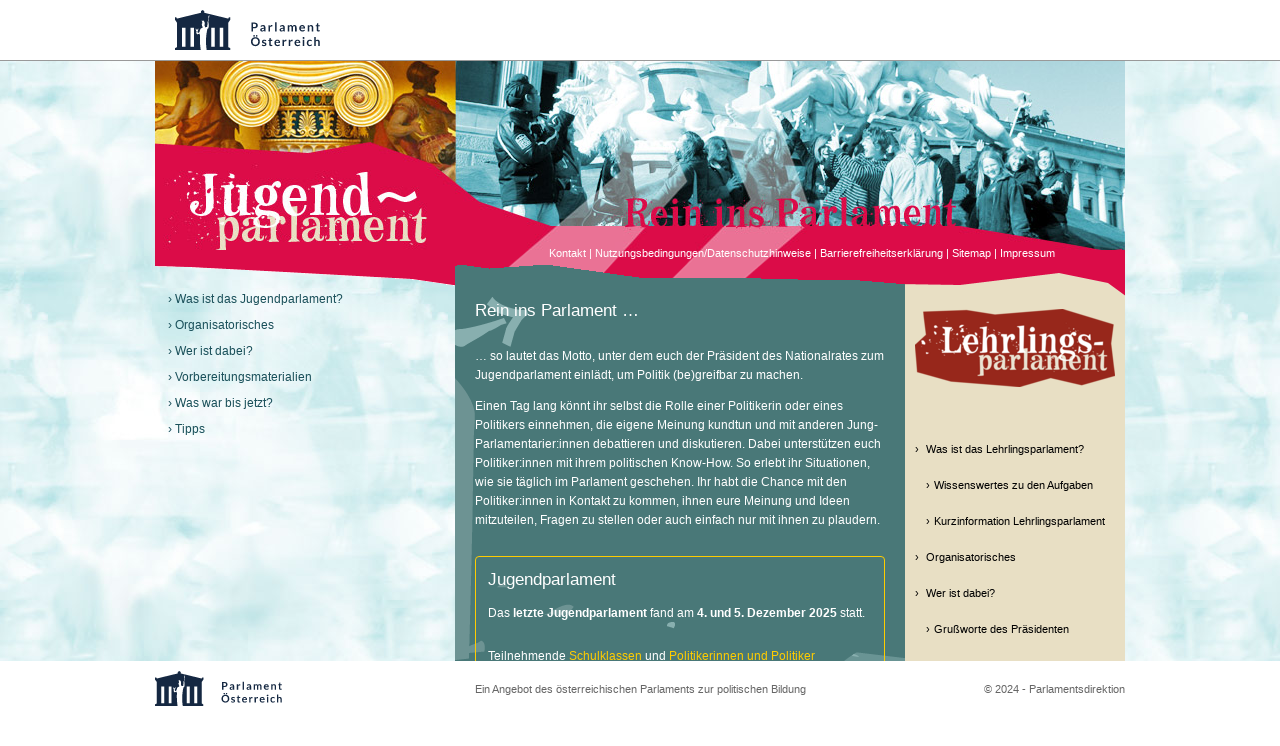

--- FILE ---
content_type: text/html; charset=utf-8
request_url: https://www.reininsparlament.at/willkommen
body_size: 5094
content:
<!DOCTYPE html>
<html lang="de">
<head>

<meta charset="utf-8">
<!-- 
	{$config.headerComment}

	This website is powered by TYPO3 - inspiring people to share!
	TYPO3 is a free open source Content Management Framework initially created by Kasper Skaarhoj and licensed under GNU/GPL.
	TYPO3 is copyright 1998-2025 of Kasper Skaarhoj. Extensions are copyright of their respective owners.
	Information and contribution at https://typo3.org/
-->


<link rel="icon" href="/_assets/6467c795a0f2606614bebba0ac2ebeca/Icons/favicon.ico" type="image/vnd.microsoft.icon">
<title>Willkommen!</title>
<meta http-equiv="x-ua-compatible" content="IE=edge">
<meta name="generator" content="TYPO3 CMS">
<meta name="viewport" content="width=device-width, initial-scale=1">
<meta name="robots" content="index,follow">
<meta property="og:title" content="Willkommen!">
<meta name="twitter:card" content="summary">
<meta name="google" content="{$page.meta.google}">
<meta name="apple-mobile-web-app-capable" content="no">


<link rel="stylesheet" href="/typo3temp/assets/compressed/merged-2864a53e7bb917327fdb16b5739b4875.css?1707162167" media="all">






<link rel="canonical" href="https://www.reininsparlament.at/willkommen"/>
</head>
<body>

<div id="parlament-logo-header">
	<div class="wrapper">
		<a href="https://www.parlament.gv.at/" title="Parlament Österreich" class="parlament-logo-link" target="_blank">
			<img class="parlament-logo-full" src="/fileadmin/images/logos/parlament_logo_text.svg" width="145" height="40" alt="Parlament Österreich">
			<img class="parlament-logo-small" src="/fileadmin/images/logos/parlament_logo.svg" alt="Parlament Österreich" height="30" width="41"></a>
	</div>
</div>

<div id="rCenter">
	<div id="rLogo">
		<a href="/" title="zur Startseite"><img src="/fileadmin/images/reininsparlament/Logo.jpg" width="300" height="200" alt="zur Startseite - Reininsparlament Logo"
		                                        title="zur Startseite - Reininsparlament Logo"/></a>
	</div>
	<div id="rHeader"><img src="/fileadmin/images/reininsparlament/Header.jpg" alt="Reininsparlament" width="670" height="200"/></div>
	<div id="rNavi">
		<ul class="first"><li>&rsaquo;&nbsp;<a href="/was-ist-das-jugendparlament">Was ist das Jugendparlament?</a></li><li>&rsaquo;&nbsp;<a href="/organisatorisches">Organisatorisches</a></li><li>&rsaquo;&nbsp;<a href="/wer-ist-dabei">Wer ist dabei?</a></li><li>&rsaquo;&nbsp;<a href="/vorbereitungsmaterialien">Vorbereitungsmaterialien</a></li><li>&rsaquo;&nbsp;<a href="/was-war-bis-jetzt">Was war bis jetzt?</a></li><li>&rsaquo;&nbsp;<a href="/tipps">Tipps</a></li></ul>
		
	</div>
	<div id="rContentWrapper">
		<div id="rContent">
			<div id="rContentMargins">
				<div class="dAnchorTag" id="c10614"></div>
    

            <div id="c10614" class="frame frame-default frame-type-textmedia frame-layout-0">
                
                
                    



                
                

    
        

	

			

	
			
				

	
			<h2 class="">
				Rein ins Parlament …
			</h2>
		



			
		



			



			




	



    


                

    <div class="ce-textpic ce-center ce-above">
        
            



        

        
                <div class="ce-bodytext">
                    
                    <p>… so lautet das Motto, unter dem euch der Präsident des Nationalrates zum Jugendparlament einlädt, um Politik (be)greifbar zu machen.</p>
<p>Einen Tag lang könnt ihr selbst die Rolle einer Politikerin oder eines Politikers einnehmen, die eigene Meinung kundtun und mit anderen Jung-Parlamentarier:innen debattieren und diskutieren. Dabei unterstützen euch Politiker:innen mit ihrem politischen Know-How. So erlebt ihr Situationen, wie sie täglich im Parlament geschehen. Ihr habt die Chance mit den Politiker:innen in Kontakt zu kommen, ihnen eure Meinung und Ideen mitzuteilen, Fragen zu stellen oder auch einfach nur mit ihnen zu plaudern.</p>
                </div>
            

        
    </div>


                
                    



                
                
                    



                
            </div>

        

<div class="spacer-div"><br class="clear"/></div><div class="dAnchorTag" id="c13164"></div>
    

            <div id="c13164" class="frame frame-default frame-type-html frame-layout-0">
                
                
                    



                
                
                

    <div style="padding: 0.75rem;border:thin solid #FC0;border-radius:0.25rem;">
  <div id="c13128" class="frame frame-default frame-type-header frame-layout-0"><h2 class> Jugendparlament </h2></div>
  <div id="c6542" class="frame frame-default frame-type-textmedia frame-layout-0"><div class="ce-bodytext"> <p>Das <strong>letzte Jugendparlament</strong> fand am<strong> 4. und 5. Dezember 2025</strong> statt.</p></div></div>
  <div class="ce-textpic ce-center ce-above"><div class="ce-bodytext"> <p> Teilnehmende <a href="/wer-ist-dabei/teilnehmende-schulklassen">Schulklassen</a> und <a href="/wer-ist-dabei/teilnehmende-politikerinnen">Politikerinnen und Politiker</a></p></div></div>
  <!-- 
  <div class="spacer-div"><br class="clear"></div>
  <a href="/anmeldung" class="rip-c-button-primary">» Zur Anmeldung</a>
  <div class="spacer-div"><br class="clear"></div>
  -->
  <div class="ce-textpic ce-center ce-above"><div class="ce-bodytext"> <p>Der Rückblick folgt in Kürze</p></div></div>
</div>
<style>
  :root {
    --rip-c-color-action: 255 204 0;
  }
  .rip-c-button-primary {
    padding: 0.35rem 0.5rem;
    border: thin solid #FC0;
    border-radius: 0.125rem;
    text-decoration: none;
    color: rgba( var(--rip-c-color-action) / 1 );
    background: rgba( var(--rip-c-color-action) / 0 );
    &:hover {
      background: rgba( var(--rip-c-color-action) / 0.5 );
      color: #fff;
    }
  }
</style>



                
                    



                
                
                    



                
            </div>

        

<div class="spacer-div"><br class="clear"/></div><div class="dAnchorTag" id="c11758"></div>
    

            <div id="c11758" class="frame frame-default frame-type-textmedia frame-layout-0">
                
                
                    



                
                

    
        

	

			

	
			
				

	
			<h2 class="">
				Lehrlingsparlament
			</h2>
		



			
		



			



			




	



    


                

    <div class="ce-textpic ce-center ce-above">
        
            



        

        
                <div class="ce-bodytext">
                    
                    <p>Das letzte Lehrlingsparlament fand am 26. und 27. Mai 2025 statt. <a href="/was-war-bis-jetzt-lp/lehrlingsparlament-2025">Zur Rückschau vom letzten Lehrlingsparlament</a></p>
<p>Im <strong>Frühjahr 2026</strong> wird das nächste Lehrlingsparlament stattfinden.</p>
                </div>
            

        
    </div>


                
                    



                
                
                    



                
            </div>

        

<div class="spacer-div"><br class="clear"/></div><div class="dAnchorTag" id="c7068"></div>
    

            <div id="c7068" class="frame frame-default frame-type-text frame-layout-0">
                
                
                    



                
                
                    

	

			

	
			
				

	
			<h2 class="">
				Das Parlament sichtbar ...
			</h2>
		



			
		



			



			




	



                
                
	<p>... Politik (be)greifbar und deine Meinung hörbar zu machen, sind die Grundideen von Jugendparlament und Lehrlingsparlament!</p>

                
                    



                
                
                    



                
            </div>

        

<div class="spacer-div"><br class="clear"/></div><div class="dAnchorTag" id="c10515"></div>
    

            <div id="c10515" class="frame frame-default frame-type-image frame-layout-0">
                
                
                    



                
                
                    

	



                
                

    <div class="ce-image ce-center ce-above">
        

    <div class="ce-gallery" data-ce-columns="1" data-ce-images="1">
        
            <div class="ce-outer">
                <div class="ce-inner">
        
        
            <div class="ce-row">
                
                    
                        <div class="ce-column">
                            

        
<figure class="image">
    
            
                    <a href="/index.php?eID=tx_cms_showpic&amp;file=47970&amp;md5=d0cbe91440b96b0385d29d3d7aa58830293f06bd&amp;parameters%5B0%5D=eyJ3aWR0aCI6IjgwMG0iLCJoZWlnaHQiOiI2MDBtIiwiYm9keVRhZyI6Ijxib2R5&amp;parameters%5B1%5D=IHN0eWxlPVwibWFyZ2luOjA7IGJhY2tncm91bmQ6I2ZmZjtcIj4iLCJ3cmFwIjoi&amp;parameters%5B2%5D=PGEgaHJlZj1cImphdmFzY3JpcHQ6Y2xvc2UoKTtcIj4gfCA8XC9hPiIsImNyb3Ai&amp;parameters%5B3%5D=OiJ7XCJkZWZhdWx0XCI6e1wiY3JvcEFyZWFcIjp7XCJ4XCI6MCxcInlcIjowLFwi&amp;parameters%5B4%5D=d2lkdGhcIjoxLFwiaGVpZ2h0XCI6MX0sXCJzZWxlY3RlZFJhdGlvXCI6XCJOYU5c&amp;parameters%5B5%5D=IixcImZvY3VzQXJlYVwiOm51bGx9fSJ9" data-window-url="/index.php?eID=tx_cms_showpic&amp;file=47970&amp;md5=d0cbe91440b96b0385d29d3d7aa58830293f06bd&amp;parameters%5B0%5D=eyJ3aWR0aCI6IjgwMG0iLCJoZWlnaHQiOiI2MDBtIiwiYm9keVRhZyI6Ijxib2R5&amp;parameters%5B1%5D=IHN0eWxlPVwibWFyZ2luOjA7IGJhY2tncm91bmQ6I2ZmZjtcIj4iLCJ3cmFwIjoi&amp;parameters%5B2%5D=PGEgaHJlZj1cImphdmFzY3JpcHQ6Y2xvc2UoKTtcIj4gfCA8XC9hPiIsImNyb3Ai&amp;parameters%5B3%5D=OiJ7XCJkZWZhdWx0XCI6e1wiY3JvcEFyZWFcIjp7XCJ4XCI6MCxcInlcIjowLFwi&amp;parameters%5B4%5D=d2lkdGhcIjoxLFwiaGVpZ2h0XCI6MX0sXCJzZWxlY3RlZFJhdGlvXCI6XCJOYU5c&amp;parameters%5B5%5D=IixcImZvY3VzQXJlYVwiOm51bGx9fSJ9" data-window-target="thePicture" data-window-features="width=800,height=534,status=0,menubar=0" target="thePicture">
                        
<img class="image-embed-item" alt="Der gebogene Nationalratssaal voller Schüler:innen" src="/fileadmin/_processed_/1/f/csm_20250527-Lehrlingsparlament_2025-RAUCHENBERGER_RAU-0010__C0A6285_0a3d100780.jpg" width="400" height="266" loading="lazy" />


                    </a>
                
        
    
        <figcaption class="image-caption">
            © Parlamentsdirektion / Rauchenberger
        </figcaption>
    
</figure>


    


                        </div>
                    
                
            </div>
        
        
                </div>
            </div>
        
    </div>



    </div>


                
                    



                
                
                    



                
            </div>

        

<div class="spacer-div"><br class="clear"/></div>
			</div>
		</div>
	</div>
	<div id="rMessagesWrapper">
		<div id="rMessagesHeader"></div>
		<div id="rMessages">
			<div id="rMessagesMargins">
				<div class="dAnchorTag" id="c7079"></div>
    

            <div id="c7079" class="frame frame-default frame-type-textpic frame-layout-0">
                
                
                    



                
                

    
        

	



    


                

    <div class="ce-textpic ce-center ce-above">
        
            

    <div class="ce-gallery" data-ce-columns="1" data-ce-images="1">
        
            <div class="ce-outer">
                <div class="ce-inner">
        
        
            <div class="ce-row">
                
                    
                        <div class="ce-column">
                            

        
<figure class="image">
    
            <a href="/was-ist-das-lehrlingsparlament-lp" title="Logo Lehrlingsparlament">
                
<img class="image-embed-item" title="Logo Lehrlingsparlament" alt="Logo Lehrlingsparlament" src="/fileadmin/_processed_/f/8/csm_LP_Logo2zeilig_einfach_07f81bff49.png" width="200" height="78" loading="lazy" />


            </a>
        
    
</figure>


    


                        </div>
                    
                
            </div>
        
        
                </div>
            </div>
        
    </div>



        

        
                
            

        
    </div>


                
                    



                
                
                    



                
            </div>

        

<div class="spacer-div"><br class="clear"/></div><div class="dAnchorTag" id="c13126"></div>
    

            <div id="c13126" class="frame frame-default frame-type-html frame-layout-0">
                
                
                    



                
                
                

    <ul class="lp-custom-menu">
    <li>
        <a href="/was-ist-das-lehrlingsparlament-lp">Was ist das Lehrlingsparlament?</a>
        <ul>
          <li><a href="/was-ist-das-lehrlingsparlament-lp/wissenswertes-lp">Wissenswertes zu den Aufgaben</a></li>
          <li><a href="/was-ist-das-lehrlingsparlament-lp/kurzinformation-lp">Kurzinformation Lehrlingsparlament</a></li>
        </ul>        
    </li>
    <li>
      <a href="/organisatorisches-lp">Organisatorisches</a>
    </li>
    <li>
        <a href="/wer-ist-dabei-lp">Wer ist dabei?</a>
        <ul>
          <li><a href="/wer-ist-dabei-lp/grussworte-des-praesidenten-lp">Grußworte des Präsidenten</a></li>
          <li><a href="/wer-ist-dabei-lp/teilnehmende-politikerinnen-lp">Teilnehmende Politiker:innen</a></li>
          <li><a href="/wer-ist-dabei-lp/teilnehmende-unternehmen-lp">Teilnehmende Lehrlinge</a></li>
        </ul>    
    </li>
    <li>
        <a href="/downloads-lp">Downloads</a>
    </li>
    <li>
        <a href="/was-war-bis-jetzt-lp">Was war bis jetzt?</a>
        <ul>
        <li>
            <a href="/was-war-bis-jetzt-lp/lehrlingsparlament-2025">Lehrlingsparlament 2025</a>
            <ul>
              <li><a href="/was-war-bis-jetzt-lp/lehrlingsparlament-2025/positionen-der-klubs-2025-lp">Positionen der Klubs</a></li>
              <li><a href="/was-war-bis-jetzt-lp/lehrlingsparlament-2025/gesetzesmaterialien-des-lehrlingsparlaments-2025-lp">Gesetzesmaterialien</a></li>
              <li><a href="/was-war-bis-jetzt-lp/lehrlingsparlament-2025/fotos-film-zeitung-berichte-2025-lp">Fotos, Film, Zeitung, Berichte</a></li>
              <li><a href="/was-war-bis-jetzt-lp/lehrlingsparlament-2025/teilnehmende-lehrlinge-2025-lp">Teilnehmende Lehrlinge</a></li>
              <li><a href="/was-war-bis-jetzt-lp/lehrlingsparlament-2025/teilnehmende-politikerinnen-2025-lp">Teilnehmende Politiker:innen</a></li>
            </ul>
          </li>
          <li>
            <a href="/was-war-bis-jetzt-lp/lehrlingsparlament-2024">Lehrlingsparlament 2024</a>
            <ul>
              <li><a href="/was-war-bis-jetzt-lp/lehrlingsparlament-2024/positionen-der-klubs-2024-lp">Positionen der Klubs</a></li>
              <li><a href="/was-war-bis-jetzt-lp/lehrlingsparlament-2024/gesetzesmaterialien-des-lehrlingsparlaments-2024-lp">Gesetzesmaterialien</a></li>
              <li><a href="/was-war-bis-jetzt-lp/lehrlingsparlament-2024/fotos-film-zeitung-berichte-2024-lp">Fotos, Film, Zeitung, Berichte</a></li>
              <li><a href="/was-war-bis-jetzt-lp/lehrlingsparlament-2024/teilnehmende-lehrlinge-2024-lp">Teilnehmende Lehrlinge</a></li>
              <li><a href="/was-war-bis-jetzt-lp/lehrlingsparlament-2024/teilnehmende-politikerinnen-2024-lp">Teilnehmende Politiker:innen</a></li>
            </ul>
          </li>
          <li>
            <a href="/was-war-bis-jetzt-lp/lehrlingsparlament-2022">Lehrlingsparlament 2022</a>
            <ul>
              <li><a href="/was-war-bis-jetzt-lp/lehrlingsparlament-2022/positionen-der-klubs-2022-lp">Positionen der Klubs</a></li>
              <li><a href="/was-war-bis-jetzt-lp/lehrlingsparlament-2022/gesetzesmaterialien-des-lehrlingsparlaments-2022-lp">Gesetzesmaterialien</a></li>
              <li><a href="/was-war-bis-jetzt-lp/lehrlingsparlament-2022/fotos-film-zeitung-berichte-2022-lp">Fotos, Film, Zeitung, Berichte</a></li>
              <li><a href="/was-war-bis-jetzt-lp/lehrlingsparlament-2022/teilnehmende-unternehmen-2022-lp">Teilnehmende Lehrlinge</a></li>
              <li><a href="/was-war-bis-jetzt-lp/lehrlingsparlament-2022/teilnehmende-politikerinnen-2022-lp">Teilnehmende Politiker:innen</a></li>
            </ul>
          </li>
          <li>
            <a href="/was-war-bis-jetzt-lp/lehrlingsparlament-2019">Lehrlingsparlament 2019</a>
            <ul>
              <li><a href="/was-war-bis-jetzt-lp/lehrlingsparlament-2019-lp/positionen-der-klubs-2019-lp">Positionen der Klubs</a></li>
              <li><a href="/was-war-bis-jetzt-lp/lehrlingsparlament-2019-lp/gesetzesmaterialien-des-lehrlingsparlaments-2019-lp">Gesetzesmaterialien</a></li>
              <li><a href="/was-war-bis-jetzt-lp/lehrlingsparlament-2019-lp/fotos-film-zeitung-berichte-2019-lp">Fotos, Film, Zeitung, Berichte</a></li>
              <li><a href="/was-war-bis-jetzt-lp/lehrlingsparlament-2019-lp/medienberichte-ueber-das-lehrlingsparlament-2019-lp">Medienberichte</a></li>
              <li><a href="/was-war-bis-jetzt-lp/lehrlingsparlament-2019-lp/teilnehmende-unternehmen-2019-lp">Teilnehmende Lehrlinge</a></li>
              <li><a href="/was-war-bis-jetzt-lp/lehrlingsparlament-2019-lp/teilnehmende-politikerinnen-2019-lp">Teilnehmende Politiker:innen</a></li>
            </ul>
          </li>
          <li>
            <a href="/was-war-bis-jetzt-lp/lehrlingsparlament-2016">Lehrlingsparlament 2016</a>
            <ul>
              <li><a href="/was-war-bis-jetzt-lp/lehrlingsparlament-2016-lp/positionen-der-klubs-2016-lp">Positionen der Klubs</a></li>
              <li><a href="/was-war-bis-jetzt-lp/lehrlingsparlament-2016-lp/gesetzesmaterialien-des-lehrlingsparlaments-2016-lp">Gesetzesmaterialien</a></li>
              <li><a href="/was-war-bis-jetzt-lp/lehrlingsparlament-2016-lp/fotos-film-zeitung-berichte-2016-lp">Fotos, Film, Zeitung, Berichte</a></li>
              <li><a href="/was-war-bis-jetzt-lp/lehrlingsparlament-2016-lp/medienberichte-ueber-das-lehrlingsparlament-2016-lp">Medienberichte</a></li>
              <li><a href="/was-war-bis-jetzt-lp/lehrlingsparlament-2016-lp/teilnehmende-unternehmen-2016-lp">Teilnehmende Lehrlinge</a></li>
              <li><a href="/was-war-bis-jetzt-lp/lehrlingsparlament-2016-lp/teilnehmende-politikerinnen-2016-lp">Teilnehmende Politiker:innen</a></li>
            </ul>
          </li>
          <li>
            <a href="/was-war-bis-jetzt-lp/lehrlingsparlament-2015">Lehrlingsparlament 2015</a>
            <ul>
              <li><a href="/was-war-bis-jetzt-lp/lehrlingsparlament-2015-lp/positionen-der-klubs-2015-lp">Positionen der Klubs</a></li>
              <li><a href="/was-war-bis-jetzt-lp/lehrlingsparlament-2015-lp/gesetzesmaterialien-des-lehrlingsparlaments-2015-lp">Gesetzesmaterialien</a></li>
              <li><a href="/was-war-bis-jetzt-lp/lehrlingsparlament-2015-lp/fotos-film-zeitung-berichte-2015-lp">Fotos, Film, Zeitung, Berichte</a></li>
              <li><a href="/was-war-bis-jetzt-lp/lehrlingsparlament-2015-lp/medienberichte-ueber-das-lehrlingsparlament-2015-lp">Medienberichte</a></li>
              <li><a href="/was-war-bis-jetzt-lp/lehrlingsparlament-2015-lp/teilnehmende-unternehmen-2015-lp">Teilnehmende Lehrlinge</a></li>
              <li><a href="/was-war-bis-jetzt-lp/lehrlingsparlament-2015-lp/teilnehmende-politikerinnen-2015-lp">Teilnehmende Politiker:innen</a></li>
            </ul>
          </li>
        </ul>
    </li>
</ul>
<style>
  .lp-custom-menu,
  .lp-custom-menu ul{
      list-style: none;
      margin: 0;
      padding: 0;
  }
  .lp-custom-menu a {
    text-decoration: none;
    color: black !important;
  }
  .lp-custom-menu li {
    margin: 1.5rem 0;
    padding: 0 0 0 1em;
    text-indent: -1em;
  }
    .lp-custom-menu li:has(.active) a {
      color: #900 !important;
  }
  .lp-custom-menu a.active {
      font-weight: bold;
  }
  .lp-custom-menu li:before {
    content: "›";
    padding-right: 4px;
  }
  .lp-custom-menu :not(:has(.active)) ul {
    display:none;
  }
</style>
<script type="module">
  const lpcustommenu = document.querySelector(".lp-custom-menu")
  const url = new URL(window.location)
  lpcustommenu.querySelector(`.lp-custom-menu a[href="${url.pathname}"]`).classList.add('active')

  console.log(lpcustommenu.querySelector(`.lp-custom-menu a[href="${url.pathname}"]`))
</script>



                
                    



                
                
                    



                
            </div>

        

<div class="spacer-div"><br class="clear"/></div>
			</div>
		</div>
		<div id="rMessagesFooter"></div>
		
	</div>
	<div id="rHotLinks">
		<ul>
			<li><a href="/kontakt">Kontakt</a>&nbsp;&#124;&nbsp;</li><li><a href="/nutzungsbedingungen">Nutzungsbedingungen/Datenschutzhinweise</a>&nbsp;&#124;&nbsp;</li><li><a href="/barrierefreiheit">Barrierefreiheitserklärung</a>&nbsp;&#124;&nbsp;</li><li><a href="/sitemap">Sitemap</a>&nbsp;&#124;&nbsp;</li><li><span class="last"><a href="/impressum">Impressum</a></span></li>
		</ul>
	</div>
</div>
<div class="logo-footer">
	<div class="wrapper">
		<div class="footer-left">
			<a href="https://www.parlament.gv.at/" title="Parlament Österreich" class="parlament-logo-link-bottom" target="_blank">
				<img class="parlament-logo-full-bottom" src="/fileadmin/images/logos/parlament_logo_text.svg" alt="Parlament Österreich" width="127" height="35"></a>
		</div>
		<div class="footer-center">
			Ein Angebot des österreichischen Parlaments zur politischen Bildung
		</div>
		<div class="footer-right">
			© 2024 - Parlamentsdirektion</div>
	</div>
</div>
<script type="text/javascript">
<!-- Header Logo -->
window.onscroll = function() {scrollFunction()};

function scrollFunction() {
    var element, c_name, arr;
    element = document.getElementById("parlament-logo-header");
    c_name = "scrolled";
    if (document.body.scrollTop > 50 || document.documentElement.scrollTop > 50) {
        //element.classList.add("scrolled");
        element.className = c_name;
    } else {
        element.className = '';
    }
} 
</script>
<!-- Piwik / Matomo-->
<script type="text/javascript">
  var _paq = _paq || [];
  /* tracker methods like "setCustomDimension" should be called before "trackPageView" */
  _paq.push(["setCookieDomain", "*.www.reininsparlament.at"]);
  _paq.push(['trackPageView']);
  _paq.push(['enableLinkTracking']);
  (function() {
    var u="//www.demokratiewebstatt.at/matomo/";
    _paq.push(['setTrackerUrl', u+'matomo.php']);
    _paq.push(['setSiteId', '2']);
    var d=document, g=d.createElement('script'), s=d.getElementsByTagName('script')[0];
    g.type='text/javascript'; g.async=true; g.defer=true; g.src=u+'matomo.js'; s.parentNode.insertBefore(g,s);
  })();
</script>
<noscript><p><img src="//www.demokratiewebstatt.at/matomo/matomo.php?idsite=2&rec=1" style="border:0;" alt="" /></p></noscript>
<!-- End Matomo Code -->

<script async="async" src="/typo3temp/assets/js/59cb7c5e3fccb968fb36c2e97ef8bf95.js?1766179147"></script>


</body>
</html>

--- FILE ---
content_type: text/css; charset=utf-8
request_url: https://www.reininsparlament.at/typo3temp/assets/compressed/merged-2864a53e7bb917327fdb16b5739b4875.css?1707162167
body_size: 4221
content:

/* default styles for extension "tx_frontend" */
    .ce-align-left { text-align: left; }
    .ce-align-center { text-align: center; }
    .ce-align-right { text-align: right; }

    .ce-table td, .ce-table th { vertical-align: top; }

    .ce-textpic, .ce-image, .ce-nowrap .ce-bodytext, .ce-gallery, .ce-row, .ce-uploads li, .ce-uploads div { overflow: hidden; }

    .ce-left .ce-gallery, .ce-column { float: left; }
    .ce-center .ce-outer { position: relative; float: right; right: 50%; }
    .ce-center .ce-inner { position: relative; float: right; right: -50%; }
    .ce-right .ce-gallery { float: right; }

    .ce-gallery figure { display: table; margin: 0; }
    .ce-gallery figcaption { display: table-caption; caption-side: bottom; }
    .ce-gallery img { display: block; }
    .ce-gallery iframe { border-width: 0; }
    .ce-border img,
    .ce-border iframe {
        border: 2px solid #000000;
        padding: 0px;
    }

    .ce-intext.ce-right .ce-gallery, .ce-intext.ce-left .ce-gallery, .ce-above .ce-gallery {
        margin-bottom: 10px;
    }
    .ce-image .ce-gallery { margin-bottom: 0; }
    .ce-intext.ce-right .ce-gallery { margin-left: 10px; }
    .ce-intext.ce-left .ce-gallery { margin-right: 10px; }
    .ce-below .ce-gallery { margin-top: 10px; }

    .ce-column { margin-right: 10px; }
    .ce-column:last-child { margin-right: 0; }

    .ce-row { margin-bottom: 10px; }
    .ce-row:last-child { margin-bottom: 0; }

    .ce-above .ce-bodytext { clear: both; }

    .ce-intext.ce-left ol, .ce-intext.ce-left ul { padding-left: 40px; overflow: auto; }

    /* Headline */
    .ce-headline-left { text-align: left; }
    .ce-headline-center { text-align: center; }
    .ce-headline-right { text-align: right; }

    /* Uploads */
    .ce-uploads { margin: 0; padding: 0; }
    .ce-uploads li { list-style: none outside none; margin: 1em 0; }
    .ce-uploads img { float: left; padding-right: 1em; vertical-align: top; }
    .ce-uploads span { display: block; }

    /* Table */
    .ce-table { width: 100%; max-width: 100%; }
    .ce-table th, .ce-table td { padding: 0.5em 0.75em; vertical-align: top; }
    .ce-table thead th { border-bottom: 2px solid #dadada; }
    .ce-table th, .ce-table td { border-top: 1px solid #dadada; }
    .ce-table-striped tbody tr:nth-of-type(odd) { background-color: rgba(0,0,0,.05); }
    .ce-table-bordered th, .ce-table-bordered td { border: 1px solid #dadada; }

    /* Space */
    .frame-space-before-extra-small { margin-top: 1em; }
    .frame-space-before-small { margin-top: 2em; }
    .frame-space-before-medium { margin-top: 3em; }
    .frame-space-before-large { margin-top: 4em; }
    .frame-space-before-extra-large { margin-top: 5em; }
    .frame-space-after-extra-small { margin-bottom: 1em; }
    .frame-space-after-small { margin-bottom: 2em; }
    .frame-space-after-medium { margin-bottom: 3em; }
    .frame-space-after-large { margin-bottom: 4em; }
    .frame-space-after-extra-large { margin-bottom: 5em; }

    /* Frame */
    .frame-ruler-before:before { content: ''; display: block; border-top: 1px solid rgba(0,0,0,0.25); margin-bottom: 2em; }
    .frame-ruler-after:after { content: ''; display: block; border-bottom: 1px solid rgba(0,0,0,0.25); margin-top: 2em; }
    .frame-indent { margin-left: 15%; margin-right: 15%; }
    .frame-indent-left { margin-left: 33%; }
    .frame-indent-right { margin-right: 33%; }

/*! normalize.css v1.0.1 | MIT License | git.io/normalize */article,aside,details,figcaption,figure,footer,header,hgroup,nav,section,summary{display:block}audio,canvas,video{display:inline-block}audio:not([controls]){display:none;height:0}[hidden]{display:none}html{font-size:100%;-webkit-text-size-adjust:100%;-ms-text-size-adjust:100%}button,html,input,select,textarea{font-family:sans-serif}body,html{margin:0;padding:0}a:focus{outline:thin dotted}a:active,a:hover{outline:0}abbr[title]{border-bottom:1px dotted}b,strong{font-weight:700}blockquote{margin:1em 40px}dfn{font-style:italic}mark{background:#ff0;color:#000}p,pre{margin:1em 0}code,kbd,pre,samp{font-family:monospace,serif;font-size:1em}pre{white-space:pre;white-space:pre-wrap;word-wrap:break-word}q{quotes:none}q:after,q:before{content:'';content:none}small{font-size:80%}sub,sup{font-size:75%;line-height:0;position:relative;vertical-align:baseline}sup{top:-.5em}sub{bottom:-.25em}dd,dl,menu,ol{margin:0}menu{padding:0}nav ol,nav ul{list-style:none;list-style-image:none}img{border:0;-ms-interpolation-mode:bicubic}svg:not(:root){overflow:hidden}figure{margin:0}form{margin:0}fieldset{border:1px solid silver;margin:0 2px;padding:.35em .625em .75em}legend{border:0;padding:0;white-space:normal}button,input,select,textarea{font-size:100%;margin:0;vertical-align:baseline}button,input{line-height:normal}button,html input[type=button],input[type=reset],input[type=submit]{-webkit-appearance:button;cursor:pointer}button[disabled],input[disabled]{cursor:default}input[type=checkbox],input[type=radio]{box-sizing:border-box;padding:0}input[type=search]{-webkit-appearance:textfield;box-sizing:content-box}input[type=search]::-webkit-search-cancel-button,input[type=search]::-webkit-search-decoration{-webkit-appearance:none}button::-moz-focus-inner,input::-moz-focus-inner{border:0;padding:0}textarea{overflow:auto;vertical-align:top}table{border-collapse:collapse;border-spacing:0}.news{border-bottom:1px dashed #999}.news .clear{clear:both}.news .nav ul{float:left;display:inline;margin:0}.news .nav li{float:left}.news .nav a{float:left;display:block}.news .nav:after{content:".";display:block;height:0;clear:both;visibility:hidden}.news .article{padding-bottom:15px;margin-bottom:15px}.news .article:last-child{padding-bottom:0;margin-bottom:0}.news .article:after{content:".";display:block;height:0;clear:both;visibility:hidden}.news .article .news-img-wrap{float:left;background:#fff}.news .article .news-img-wrap a{display:block;float:left;background:#fff}.news .article .news-img-wrap img{float:left;height:auto;width:auto}.news .article .teaser-text{margin:0 0 10px 0}.news .article h3{margin-bottom:0}.news .footer{clear:both;padding:10px 0 0 0;border-top:1px solid #eee;margin-top:15px;color:#888}.news .footer p{line-height:1em}.news .footer span{display:inline-block;padding-right:8px;margin-right:8px;border-right:1px solid #ddd}.news .footer span:last-child{border-right:0}.news .footer .news-category a{text-transform:uppercase}.news .no-news-found{color:#DB0202;font-style:italic}.news .page-navigation p{float:left}.news .page-navigation ul{float:right}.news .page-navigation ul li{float:left;display:block;padding:0 2px;background:0 0}.news .page-navigation ul li a{display:block}.news-category-view ul li{padding:5px 8px}.news-category-view ul li li{padding:2px 8px 2px 12px}.news-category-view>ul>li:nth-child(even){background:#f9f9f9;border-top:1px solid #eee;border-bottom:1px solid #eee}.news-category-view .category-desc{padding-left:10px;margin-left:10px;border-left:1px solid #ddd}.news-single .footer{margin-bottom:20px;margin-top:5px;padding:10px 0 0 0;border-bottom:0;border-top:1px solid #eee}.news-single .article .news-img-wrap{float:right;width:282px;margin:0 0 0 25px}.news-single .article .news-img-wrap img{float:none}.news-single .teaser-text{font-size:15px;color:#888}.news-text-wrap{margin-bottom:10px}.news-img-caption{color:#888}.news-related-wrap{display:table;margin-top:20px;width:100%}.news-related{width:50%;padding:15px;border:1px solid #eee;display:table-cell}.news-related ul li{line-height:1em;margin-bottom:12px}.news-related ul li span{border-right:1px solid #DDD;display:inline-block;margin-right:8px;padding-right:8px;color:#888}.news-related ul li span :last-child{border-right:0;padding-right:0}.news-related h4{margin-bottom:10px}.news-related-files ul li{margin-bottom:20px}.news-related-files .news-related-files-link .jpg{background-position:0 0}.news-clear{clear:both}p.news-single-imgcaption{padding-top:0;margin-top:0;color:#666;font-size:.8em;line-height:16px}.news-list-container{float:left;width:100%;padding:0 0 18px 0}.news-list-gotoarchive{float:right;position:relative;padding-right:16px;height:30px;margin-bottom:20px}.news-list-gotoarchive a{color:#fff;padding:3px 0 0 11px;text-decoration:none;display:block;height:27px;width:auto}.news-list-gotoarchive:before{position:absolute;content:'';height:30px;width:16px;top:0;background:url(/fileadmin/templates/style/spritesheet.png) no-repeat 0 -2673px;right:0}.news-list-item{float:none;width:100%}.news-list-item .news-list-image{float:none;width:100%;padding:7px 0 0 0}.news-list-item .news-list-inhalt{float:none;padding:0;width:100%}.news-list-item .news-list-inhalt p{margin-bottom:0}.news-list-item .news-list-inhalt .news-list-morelink{color:#50bbc0}.news-list-item .news-list-inhalt .news-list-morelink a{color:#50bbc0}.news-list-item h3{padding:0;margin:0;color:#D39B2A;font-size:1.875em;line-height:1.175em}.news-list-item h3 a{color:#D39B2A;text-decoration:none}.news-single-item h1{margin-bottom:0}.news-single-item .news-single-backlink{color:#50bbc0}.news-single-item .news-single-backlink a{color:#50bbc0}span.news-list-date{color:#666;font-size:.875em}body,html{margin:0;padding:0}body{background:#fff url(/fileadmin/images/reininsparlament/Background.jpg);margin:0;padding:0;font-family:verdana,arial,sans-serif;color:#FFF}div#rMessagesMargins figcaption{display:none}.submitLayer{position:fixed;z-index:9999999;width:100%;height:100%;top:0;left:0;display:none;background:rgba(117,159,159,.85);text-align:center}.submitLayer .submitLayerBox{display:inline-block;width:auto;height:22px;position:relative;top:50%;-ms-transform:translateY(-50%);transform:translateY(-50%);padding:25px 25px 25px 25px;background:#a12c1d;border:3px solid #ebe3cb;vertical-align:middle;line-height:0}.submitLayer .submitLayerBo .loagdinggif{position:absolute;right:14px;top:17px}img{border:0}a,a:active,a:focus,a:hover,a:link,a:visited{color:#FC0}#rMessages a,#rMessages a:active,#rMessages a:focus,#rMessages a:hover,#rMessages a:link,#rMessages a:visited{color:#d90c45}body{font-size:100%}#rCenter{font-size:.75em}#rFooter,#rHotLinks,#rMessages{font-size:.9em}h1,h2,h3,h4,h5,h6{font-size:1.6em;line-height:1.3em}h2{font-size:1.4em;line-height:1.3em}h3{font-size:1.3em;line-height:1.3em}h4{font-size:1.2em}h5{font-size:1.1em}h6{font-size:1em}#rFooter *,#rHotLinks *,#rMessages *{font-size:1em}#rLogo{width:300px;height:200px;position:absolute;left:0;top:0}#rHeader{position:absolute;left:300px;top:0;width:670px;height:200px}#rNavi{position:absolute;top:200px;left:0;width:300px;height:auto;background:url(/fileadmin/images/reininsparlament/NaviTopBorder.gif) no-repeat top left}#rNavi{padding-top:30px}#rNavi .first{margin-bottom:3em}#rNavi ul{margin:0;padding:0 2em;list-style-type:none;color:#1a505a}#rNavi ul ul{padding:0 2em;list-style-type:disc;color:#DC0C46}#rNavi li{margin-top:1em;text-indent:-.9em}#rNavi ul ul{padding:0 1em}#rNavi li li{margin-top:.8em;text-indent:0}#rNavi a{text-decoration:none;color:#1a505a;line-height:1.2em}#rNavi a:hover{text-decoration:underline}#rNavi .active{color:#DC0C46;font-weight:700}#rNavi .active li{font-weight:400}#rNavi li .active{font-weight:700}#rNavi li li a{color:#DC0C46}#rContentWrapper{position:absolute;top:200px;left:300px;width:450px;height:auto}#rContent{width:100%;background:url(/fileadmin/images/reininsparlament/MainBackground.gif) no-repeat top left #497878;height:auto}#rContentMargins{padding:50px 20px 50px 20px}#rMessagesWrapper{position:absolute;top:200px;left:750px;width:220px;height:auto}#rMessagesHeader{background:url(/fileadmin/images/reininsparlament/RightTop.gif) no-repeat top left;height:49px;width:100%}#rMessages{background:#E8DFC4;height:auto;color:#000}#rMessagesFooter{height:16px;width:100%;background:url(/fileadmin/images/reininsparlament/RightBottom.gif) no-repeat top left}#rMessagesMargins{padding:10px}#rHotLinks{position:absolute;left:300px;top:247px;width:600px;z-index:1;text-align:right}#rHotLinks a{text-decoration:none}#rHotLinks a:hover{text-decoration:underline}#rHotLinks ul{list-style-type:none;margin:0;padding:0}#rHotLinks li{padding:0;margin:0;display:inline}#rHotLinks,#rHotLinks *{color:#FFF}h1,h2,h3,h4,h5,h6{font-weight:400;margin-top:0;padding-top:0}h4,h5,h6{font-weight:700}p{line-height:1.6em}#rFooter{margin:0 0 3em 0;padding:.8em 0 0 0;border-top:1px #497878 solid}#rFooter *{color:#999}#rFooter p{margin:0;padding:0}#rParlamentLogo{float:right}#rMessages h1,#rMessages h2,#rMessages h3,#rMessages h4,#rMessages h5,#rMessages h6{font-weight:700}#rCenter{position:absolute;left:50%;top:0;margin-left:-485px}#rStartCenter{position:absolute;left:50%;top:30%;margin-left:-150px;margin-top:-50px;font-size:.75em}#rStartCenter,#rStartCenter *{color:#666}#rStartCenter *{font-size:1em}#rStartCenter,#rStartFooter{width:300px}#rStartParlamentLogo{float:right}fieldset{border:0;width:100%;margin-left:0;padding-left:0;margin-bottom:1em}label{display:block;width:100%;padding-right:5px}input,textarea{border:1px #7BB3B6 solid;background:#FFF;color:#000}input{width:90%}textarea{width:100%}.agb input{width:auto;float:right}.agb label{width:90%;float:right;margin-top:.5em}.agb input{width:auto;display:block;float:left}.processForm input{font-weight:700;width:200px;background:#E8DFC4;border:1px #666 solid}.openWrapper{visibility:hidden;text-indent:-999px;position:absolute;left:-999px;top:-999px}.formElement{margin:3px 0}.error{font-weight:700;color:#FC0}fieldset legend{font-weight:700}.graphic-header{height:30px}.graphic-header h1{visibility:hidden;position:absolute;left:-9999px;top:-9999px}.rip-vorsitz td{padding-left:2em}.rip-vorsitz .td-last{text-align:right}.rip-vorsitz th{text-align:left}.powermail_mandatory{color:#FC0}#check_uid15_0{width:15px;float:left;margin:1px 5px 0 0}.tx-powermail-pi1_fieldset legend{display:none}.tx_powermail_pi1_fieldwrap_html{margin:0 0 7px 0}.tx_powermail_pi1_fieldwrap_html_13,.tx_powermail_pi1_fieldwrap_html_7,.tx_powermail_pi1_fieldwrap_html_9{margin-top:21px;font-weight:700}.powermail_mandatory_listitem{font-weight:700;color:#FC0}.tx_powermail_pi1_fieldwrap_html_text input{width:100%}.powermail_uid5{height:45px}.powermail_uid14,.powermail_uid8{height:160px}.tx_powermail_pi1_fieldwrap_html_9{font-weight:700}.powermail_submit_uid16,.tx-powermail-pi1_mandatory_submit{font-weight:700;width:200px;background:#E8DFC4;border:1px #666 solid;margin-bottom:10px}#uid15_0{width:15px;float:left;margin-right:10px}.tx_anmeldung input{width:100%}.tx_anmeldung .tx_anmeldung_col{margin-bottom:8px}.tx_anmeldung textarea.anmeldung_anmerkungen,.tx_anmeldung textarea.anmeldung_schuladresse{height:50px}.tx_anmeldung textarea.anmeldung_warum{height:150px}.tx_anmeldung p.form_headline{margin-top:20px}.tx_anmeldung .submit{font-weight:700;width:200px;background:#E8DFC4;border:1px #666 solid;margin-bottom:10px}div.ce-textpic figure{margin-bottom:10px}div.ce-gallery video{width:410px}
#parlament-logo-header{
       position: fixed;
       top: 0;
       width: 100%;
       height: 55px;
       background-color: #ffffff;
       z-index: 200001;
       border-bottom: 1px solid #999;
       padding-top: 5px;
       transition: 0.2s; 
}

.wrapper {
    position: relative;
    max-width: 970px;
    margin: 0 auto;
    width: 100%;
}
#parlament-logo-header .wrapper{
    padding-left: 40px;
}
#rHeader {
    top: 50px;
}
#rLogo {
    top: 50px;
}
#rNavi {
    top: 250px;
    padding-bottom: 80px;
}

Element {

}
#rContentWrapper {
    top: 250px;
}
#rMessagesWrapper {
    top: 250px;
}
#rHotLinks {
    top: 247px;
}
#parlament-logo-header.scrolled{
    height: 40px;
}
.parlament-logo-link{
    display: block;
    margin-top: 5px;
}
#parlament-logo-header.scrolled .parlament-logo-link{
    margin-top: 2px;
}
.parlament-logo-full{
    max-height: 40px;
    display: block;
}
.parlament-logo-small{
      max-height: 30px;
      display: none;
}
#parlament-logo-header.scrolled .parlament-logo-full{
      display: none;
}
#parlament-logo-header.scrolled .parlament-logo-small{
   display: block;
}
#rContentMargins {
  	margin-bottom: 100px;
}
.logo-footer{
	 position: fixed;
	 width: 100%;
	 bottom: 0;
	 padding: 10px 0 10px 0;
	 background-color: #fff;
}
.footer-left{
    float: left;
    width: 20%;
}
.footer-left .footer_direkt_links{
    display: none;
}
.footer-center{
    float: left;
    width: 60%;
    font-size: 11px;
    text-align: center;
    color: #666;
    padding-top: 12px;
}

.footer-right{
    float: left;
    width: 20%;
    font-size: 11px;
    text-align: right;
    padding-top: 12px;
    color: #666;
}
.footer-right nav{
    display: inline-block;
}
.parlament-logo-link-bottom{
    display: block;
}
.parlament-logo-link-bottom img{
    height: 35px;
}

@media screen and (max-width: 1020px) {
	#rCenter {
	    left: 0;
	    margin-left: 0;
	}
	#parlament-logo-header .wrapper{
    	padding-left: 0;
    	margin: 0 0 0 20px;
	}
}